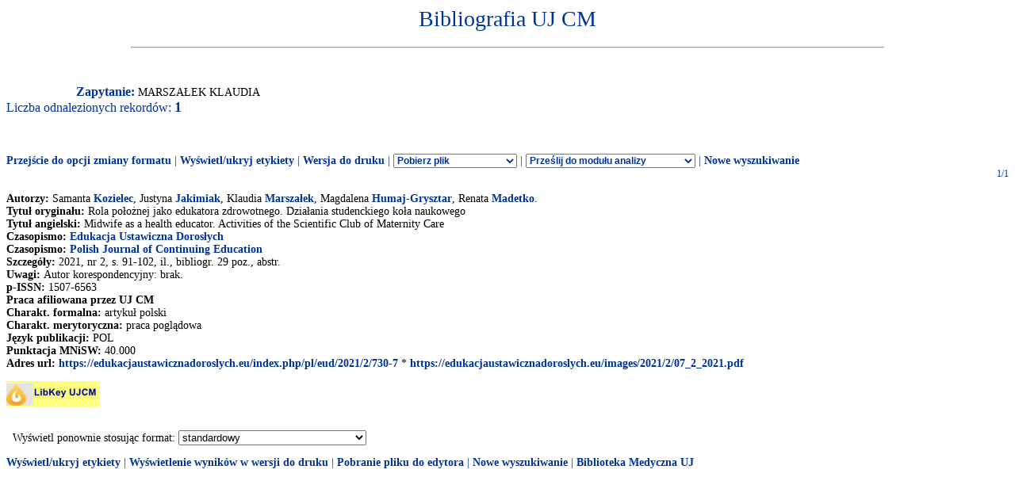

--- FILE ---
content_type: text/html
request_url: http://expertus.bm.cm-uj.krakow.pl/scripts/expertus.cgi?KAT=G%3A%2FappData%2FExpertus%2FExpertus_DB%2Fpar%2Fk%2F01%2F&FST=data.fst&FDT=data.fdt&ekran=ISO&lnkmsk=2&cond=AND&mask=2&F_00=02&V_00=Marsza%B3ek+Klaudia+
body_size: 3414
content:
<html>
<head>
<meta http-equiv="Content-Type" content="text/html; charset=iso-8859-2">
<title>Wyniki wyszukiwania</title>
<link rel=stylesheet href="/Bibliografia/global.exp/exp.css" />
<script language="Javascript" src="/Bibliografia/global.exp/exp03c.js"></script>
<script language="Javascript" src="/Bibliografia/global.exp/exp08c.js"></script>
<script language="Javascript" src="/Bibliografia/global.exp/exp10c.js"></script>
<script language="Javascript" src="/Bibliografia/global.exp/exp11c.js"></script>
<script language="Javascript" src="/Bibliografia/global.exp/exp12c.js"></script>
<script language="Javascript" src="/Bibliografia/global.exp/exp14c.js"></script>
<script language="Javascript" src="/Bibliografia/global.exp/exp17c.js"></script>
</head>
<body  onload="configrecdisp();">
<form name="expconv" id="expconv" method="post" action="/scripts/expertus3.cgi" accept-charset="utf-8">
</form>
<form name="analysis" method="post" action="/scripts/expertus.cgi">
</form>
<form name="txtlink" method="post" action="/scripts/exp_aid.cgi">
<INPUT NAME="cfg_dir" TYPE="HIDDEN" VALUE="">
<INPUT NAME="idt" TYPE="HIDDEN" VALUE="">
<INPUT NAME="shift" TYPE="HIDDEN" VALUE="2">
<INPUT NAME="ext" TYPE="HIDDEN" VALUE=".pdf">
</form>
<form name="explink" method="post" action="/scripts/expertus.cgi">
<INPUT NAME="KAT" TYPE="HIDDEN" VALUE="">
<INPUT NAME="FST" TYPE="HIDDEN" VALUE="">
<INPUT NAME="FDT" TYPE="HIDDEN" VALUE="">
<INPUT NAME="ekran" TYPE="HIDDEN" VALUE="">
<INPUT NAME="mask" TYPE="HIDDEN" VALUE="">
<INPUT NAME="cond" TYPE="HIDDEN" VALUE="">
<INPUT NAME="F_00" TYPE="HIDDEN" VALUE="">
<INPUT NAME="V_00" TYPE="HIDDEN" VALUE="">
</form>
<form name="expview">
<input name="showlinks" type="hidden" value=' onload="configrecdisp();"'>
</form>
<form name="seriallink" method="get" action="http://cy7sh3vq3t.search.serialssolutions.com">
<INPUT NAME="SS_ReferentFormat" TYPE="HIDDEN" VALUE="JournalFormat">
<INPUT NAME="rfr_id" TYPE="HIDDEN" VALUE="info:sid/sersol:RefinerQuery"> 
<INPUT NAME="sid" TYPE="HIDDEN" VALUE="sersol:RefinerQuery">

<INPUT NAME="citationsubmit" TYPE="HIDDEN" VALUE="LookÂ Up">

<INPUT NAME="SS_LibHash" TYPE="HIDDEN" VALUE="CY7SH3VQ3T">

<INPUT NAME="rft.issn" TYPE="HIDDEN" VALUE="0959-8146">
<INPUT NAME="url_ver" TYPE="HIDDEN" VALUE="Z39.88-2004">

<INPUT NAME="rft.genre" TYPE="HIDDEN" VALUE="article">
<INPUT NAME="l" TYPE="HIDDEN" VALUE="CY7SH3VQ3T">
<INPUT NAME="rft_val_fmt" TYPE="HIDDEN" VALUE="info:ofi/fmt:kev:mtx:journal"> 
<INPUT NAME="SS_styleselector" TYPE="HIDDEN" VALUE="0">
</form>
<span id="resarea" class="reslink">
<div id="paramarea" align="center" class="hint"></div>
<div class="resultlabel" id="resultlabel">

<a href="http://www.uj.edu.pl/">
<img alt="" src="/Bibliografia/img/blank.jpg" id="logo1" />
</a>
<a href="#">
<img alt="" src="/Bibliografia/img/blank.jpg" id="logo2" />
</a>
<h1 class="capt" id="titlearea">
Bibliografia UJ CM
<br/>
</h1>
<hr width="75%">
</div>
<br/>
<br/>
<span class="querylabel" id="querylabel">Zapytanie: </span>
<span class="resultrecords" id="resultrecords">
MARSZAŁEK KLAUDIA<BR><span class="cntfoundtxt" id="cntfoundtxt">Liczba odnalezionych rekordów: </span><span class="cntfoundnum" id="cntfoundnum">1</span><br/><br/><br/><br/><span class="resupoptions"><a href="#frmt" >Przejście do opcji zmiany formatu</a> | <a href="#" onclick="proc_labels(); return false;">Wyświetl/ukryj etykiety</a> | <a href="#" onclick="setprint('1'); return false;">Wersja do druku</a> | <select size="1" name="send2appl" onchange="send_conv(this.value);"> <option value=0>Pobierz plik <option value=2>do edytora <option value=3>tabela csv (Calc, Excel)  <option value=4>BibTeX  </select> | <select size="1" name="send2analysis" onchange="disp_analysis(this.value);"> <option value=0>Prześlij do modułu analizy <option value=1>wg charakterysyki formalnej <option value=2>wg charakterysyki merytorycznej <option value=3>wg charakterysyki OPI </select><!-- | Prześlij do modułu analizy   <a href="#" onclick="disp_analysis(1); return false;">[wg char. formalnej]</a>   <a href="#" onclick="disp_analysis(2); return false;">[wg char. merytor.]</a>--><!--   <a href="#" onclick="disp_analysis(1); return false;">Prześlij do modułu analizy</a>--> | <a href="#" onclick="new_search('/Bibliografia/index.html');">Nowe wyszukiwanie</a></span>
<FORM NAME="expresult" METHOD=POST ACTION="http://expertus.bm.cm-uj.krakow.pl/scripts/expertus.cgi">
<INPUT NAME="KAT" TYPE="HIDDEN" VALUE="G:/appData/Expertus/Expertus_DB/par/k/01/">
<INPUT NAME="FST" TYPE="HIDDEN" VALUE="data.fst">
<INPUT NAME="ekran" TYPE="HIDDEN" VALUE="ISO">
<INPUT NAME="mask" TYPE="HIDDEN" VALUE="2">
<INPUT NAME="lnkmsk" TYPE="HIDDEN" VALUE="2">
<INPUT NAME="cond" TYPE="HIDDEN" VALUE="AND">
<INPUT NAME="druk" TYPE="HIDDEN" VALUE="">
<INPUT NAME="F_00" TYPE="HIDDEN" VALUE="02">
<INPUT NAME="V_00" TYPE="HIDDEN" VALUE="MARSZAŁEK KLAUDIA">
<INPUT NAME="X_0" TYPE="HIDDEN" VALUE="1">
<INPUT NAME="R_0" TYPE="HIDDEN" VALUE="524159"><script language="Javascript">write_group_label();</script><script language="Javascript">write_div_for_recnum();</script> 1/1</div><br/><span class="label">Autorzy: </span><span class="field">Samanta <A HREF=http://expertus.bm.cm-uj.krakow.pl/scripts/expertus.cgi?KAT=G%3A%2FappData%2FExpertus%2FExpertus_DB%2Fpar%2Fk%2F01%2F&FST=data.fst&FDT=data.fdt&ekran=ISO&lnkmsk=2&cond=AND&mask=2&F_00=02&V_00=Kozielec+Samanta+>Kozielec</A>, Justyna <A HREF=http://expertus.bm.cm-uj.krakow.pl/scripts/expertus.cgi?KAT=G%3A%2FappData%2FExpertus%2FExpertus_DB%2Fpar%2Fk%2F01%2F&FST=data.fst&FDT=data.fdt&ekran=ISO&lnkmsk=2&cond=AND&mask=2&F_00=02&V_00=Jakimiak+Justyna+>Jakimiak</A>, Klaudia <A HREF=http://expertus.bm.cm-uj.krakow.pl/scripts/expertus.cgi?KAT=G%3A%2FappData%2FExpertus%2FExpertus_DB%2Fpar%2Fk%2F01%2F&FST=data.fst&FDT=data.fdt&ekran=ISO&lnkmsk=2&cond=AND&mask=2&F_00=02&V_00=Marsza%B3ek+Klaudia+>Marszałek</A>, Magdalena <A HREF=http://expertus.bm.cm-uj.krakow.pl/scripts/expertus.cgi?KAT=G%3A%2FappData%2FExpertus%2FExpertus_DB%2Fpar%2Fk%2F01%2F&FST=data.fst&FDT=data.fdt&ekran=ISO&lnkmsk=2&cond=AND&mask=2&F_00=02&V_00=Humaj-Grysztar+Magdalena+>Humaj-Grysztar</A>, Renata <A HREF=http://expertus.bm.cm-uj.krakow.pl/scripts/expertus.cgi?KAT=G%3A%2FappData%2FExpertus%2FExpertus_DB%2Fpar%2Fk%2F01%2F&FST=data.fst&FDT=data.fdt&ekran=ISO&lnkmsk=2&cond=AND&mask=2&F_00=02&V_00=Madetko+Renata+>Madetko</A>.</span><br/><span class="label">Tytuł oryginału: </span><span class="field">Rola położnej jako edukatora zdrowotnego. Działania studenckiego koła naukowego</span><br/><span class="label">Tytuł angielski: </span><span class="field">Midwife as a health educator. Activities of the Scientific Club of Maternity Care</span><br/><span class="label">Czasopismo: </span><span class="field"><A HREF=http://expertus.bm.cm-uj.krakow.pl/scripts/expertus.cgi?KAT=G%3A%2FappData%2FExpertus%2FExpertus_DB%2Fpar%2Fk%2F01%2F&FST=data.fst&FDT=data.fdt&ekran=ISO&lnkmsk=2&cond=AND&mask=2&F_00=26&V_00=Edukacja+Ustawiczna+Doros%B3ych+>Edukacja Ustawiczna Dorosłych</A><br/><span class="label">Czasopismo: </span><A HREF=http://expertus.bm.cm-uj.krakow.pl/scripts/expertus.cgi?KAT=G%3A%2FappData%2FExpertus%2FExpertus_DB%2Fpar%2Fk%2F01%2F&FST=data.fst&FDT=data.fdt&ekran=ISO&lnkmsk=2&cond=AND&mask=2&F_00=26&V_00=Polish+Journal+of+Continuing+Education+>Polish Journal of Continuing Education</A></span><br/><span class="label">Szczegóły: </span><span class="field"> 2021, nr 2, s. 91-102, il., bibliogr. 29 poz., abstr.</span><br/><span class="label">Uwagi: </span><span class="field">Autor korespondencyjny: brak.</span><span class="field"><br/><span class="label">p-ISSN: </span>1507-6563</span><br/><span class="label">Praca afiliowana przez UJ CM</span><br/><span class="label">Charakt. formalna: </span><span class="field">artykuł polski</span><br/><span class="label">Charakt. merytoryczna: </span><span class="field">praca poglądowa</span><br/><span class="label">Język publikacji: </span><span class="field">POL</span><br/><span class="label">Punktacja MNiSW: </span><span class="field">40.000</span><br/><span class="label">Adres url: </span><span class="field"><script language="Javascript">url_disp('https://edukacjaustawicznadoroslych.eu/index.php/pl/eud/2021/2/730-7');</script> * <script language="Javascript">url_disp('https://edukacjaustawicznadoroslych.eu/images/2021/2/07_2_2021.pdf');</script></span><p class="linkicon"><a href="#" onclick="golinksource_doi('10.34866/bx9q-w213');return false;"><img src="http://www.biblioteka.cm-uj.krakow.pl/images/article_linker/FTF.jpg" alt="Pełny tekst" border="0"></a></p><br/>
<input type="hidden" name="I_XX" value="a">
<INPUT NAME="LR" TYPE="HIDDEN" VALUE="1">
<INPUT NAME="STPL" TYPE="HIDDEN" VALUE="ANALYSIS">&nbsp;&nbsp;Wyświetl ponownie stosując format:
<A NAME="frmt">
<select SIZE=1 NAME="FDT" onChange="this.form.submit();">
<option value="data.fdt"  selected>standardowy
<option value="data01.fdt" >skrócony
<option value="data02.fdt" >pełny
<option value="data03.fdt" >standardowy z etykietami pól
<option value="data04.fdt" >skrócony z etykietami pól
<option value="data05.fdt" >pełny z etykietami pól
<option value="data06.fdt" >standardowy bez etykiet
<option value="data07.fdt" >skrócony bez etykiet
<option value="data08.fdt" >skrócony bez etykiet (nazwisko imię)
<option value="data99.fdt" >kontrolny
</select>
</A>
</FORM>
<script language="Javascript">
write_sum_pw('val_pw');
write_sum_if_double_track();
change_group_label();
</script>
<span class="resdnoptions">
   <a href="#" onclick="proc_labels(); return false;">Wyświetl/ukryj etykiety</a>
 | <a href="#" onclick="setprint('1'); return false;">Wyświetlenie wyników w wersji do druku</a>
 | <a href="#" onclick="setprint('2'); return false;">Pobranie pliku do edytora</a>
 | <a href="#" onclick="new_search('/Bibliografia/index.html');">Nowe wyszukiwanie</a>
 | <a href="http://www.bm.cm.uj.edu.pl/">Biblioteka Medyczna UJ</a>
<br/>
</span> <!-- resdnoptions -->
</span> <!-- id="resultrecords" -->
</span> <!--  id="resarea"  -->
</body></html>